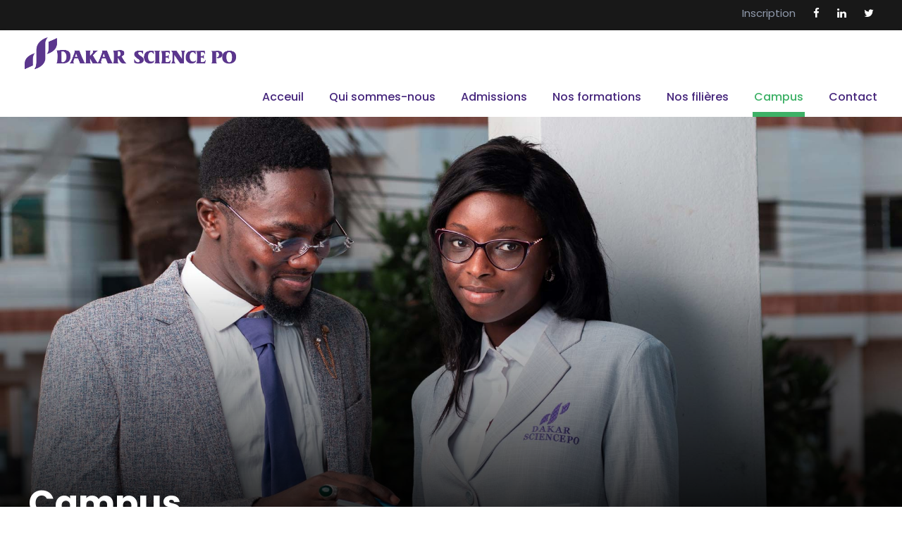

--- FILE ---
content_type: text/html; charset=UTF-8
request_url: https://www.dakarsciencepo.com/campus/?lang=en
body_size: 8727
content:
<!DOCTYPE html>
<html lang="fr-FR" class="no-js">
<head>
	<meta charset="UTF-8">
	<meta name="viewport" content="width=device-width, initial-scale=1">
	<link rel="profile" href="http://gmpg.org/xfn/11">
	<link rel="pingback" href="https://www.dakarsciencepo.com/xmlrpc.php">
	<title>Campus &#8211; Dakar Science Po</title>
<meta name='robots' content='max-image-preview:large' />
<link rel='dns-prefetch' href='//fonts.googleapis.com' />
<link rel="alternate" type="application/rss+xml" title="Dakar Science Po &raquo; Flux" href="https://www.dakarsciencepo.com/feed/" />
<link rel="alternate" type="application/rss+xml" title="Dakar Science Po &raquo; Flux des commentaires" href="https://www.dakarsciencepo.com/comments/feed/" />
<link rel="alternate" title="oEmbed (JSON)" type="application/json+oembed" href="https://www.dakarsciencepo.com/wp-json/oembed/1.0/embed?url=https%3A%2F%2Fwww.dakarsciencepo.com%2Fcampus%2F" />
<link rel="alternate" title="oEmbed (XML)" type="text/xml+oembed" href="https://www.dakarsciencepo.com/wp-json/oembed/1.0/embed?url=https%3A%2F%2Fwww.dakarsciencepo.com%2Fcampus%2F&#038;format=xml" />
<style id='wp-img-auto-sizes-contain-inline-css' type='text/css'>
img:is([sizes=auto i],[sizes^="auto," i]){contain-intrinsic-size:3000px 1500px}
/*# sourceURL=wp-img-auto-sizes-contain-inline-css */
</style>
<style id='wp-emoji-styles-inline-css' type='text/css'>

	img.wp-smiley, img.emoji {
		display: inline !important;
		border: none !important;
		box-shadow: none !important;
		height: 1em !important;
		width: 1em !important;
		margin: 0 0.07em !important;
		vertical-align: -0.1em !important;
		background: none !important;
		padding: 0 !important;
	}
/*# sourceURL=wp-emoji-styles-inline-css */
</style>
<link rel='stylesheet' id='gdlr-core-google-font-css' href='https://fonts.googleapis.com/css?family=Poppins%3A100%2C100italic%2C200%2C200italic%2C300%2C300italic%2Cregular%2Citalic%2C500%2C500italic%2C600%2C600italic%2C700%2C700italic%2C800%2C800italic%2C900%2C900italic%7CABeeZee%3Aregular%2Citalic&#038;subset=latin%2Clatin-ext&#038;ver=6.9' type='text/css' media='all' />
<link rel='stylesheet' id='font-awesome-css' href='https://www.dakarsciencepo.com/wp-content/plugins/goodlayers-core/plugins/fontawesome/font-awesome.css?ver=6.9' type='text/css' media='all' />
<link rel='stylesheet' id='elegant-font-css' href='https://www.dakarsciencepo.com/wp-content/plugins/goodlayers-core/plugins/elegant/elegant-font.css?ver=6.9' type='text/css' media='all' />
<link rel='stylesheet' id='gdlr-core-plugin-css' href='https://www.dakarsciencepo.com/wp-content/plugins/goodlayers-core/plugins/style.css?ver=1744203524' type='text/css' media='all' />
<link rel='stylesheet' id='gdlr-core-page-builder-css' href='https://www.dakarsciencepo.com/wp-content/plugins/goodlayers-core/include/css/page-builder.css?ver=6.9' type='text/css' media='all' />
<link rel='stylesheet' id='newsletter-css' href='https://www.dakarsciencepo.com/wp-content/plugins/newsletter/style.css?ver=9.1.0' type='text/css' media='all' />
<link rel='stylesheet' id='kingster-style-core-css' href='https://www.dakarsciencepo.com/wp-content/themes/kingster/css/style-core.css?ver=6.9' type='text/css' media='all' />
<link rel='stylesheet' id='kingster-custom-style-css' href='https://www.dakarsciencepo.com/wp-content/uploads/kingster-style-custom.css?1739192825&#038;ver=6.9' type='text/css' media='all' />
<link rel='stylesheet' id='kingster-learnpress-css' href='https://www.dakarsciencepo.com/wp-content/themes/kingster/learnpress/kingster-learnpress.css?ver=6.9' type='text/css' media='all' />
<link rel='stylesheet' id='kingster-learnpress-pb-css' href='https://www.dakarsciencepo.com/wp-content/themes/kingster/learnpress/kingster-learnpress-pb.css?ver=6.9' type='text/css' media='all' />
<script type="text/javascript" src="https://www.dakarsciencepo.com/wp-includes/js/jquery/jquery.min.js?ver=3.7.1" id="jquery-core-js"></script>
<script type="text/javascript" src="https://www.dakarsciencepo.com/wp-includes/js/jquery/jquery-migrate.min.js?ver=3.4.1" id="jquery-migrate-js"></script>
<script type="text/javascript" src="https://www.dakarsciencepo.com/wp-content/themes/kingster/learnpress/kingster-learnpress.js?ver=6.9" id="kingster-learnpress-js"></script>
<link rel="https://api.w.org/" href="https://www.dakarsciencepo.com/wp-json/" /><link rel="alternate" title="JSON" type="application/json" href="https://www.dakarsciencepo.com/wp-json/wp/v2/pages/5420" /><link rel="EditURI" type="application/rsd+xml" title="RSD" href="https://www.dakarsciencepo.com/xmlrpc.php?rsd" />
<meta name="generator" content="WordPress 6.9" />
<link rel="canonical" href="https://www.dakarsciencepo.com/campus/" />
<link rel='shortlink' href='https://www.dakarsciencepo.com/?p=5420' />
<meta name="generator" content="Powered by Slider Revolution 6.6.2 - responsive, Mobile-Friendly Slider Plugin for WordPress with comfortable drag and drop interface." />
<link rel="icon" href="https://www.dakarsciencepo.com/wp-content/uploads/2023/02/cropped-Bourse-2020-2021-1-1-32x32.jpeg" sizes="32x32" />
<link rel="icon" href="https://www.dakarsciencepo.com/wp-content/uploads/2023/02/cropped-Bourse-2020-2021-1-1-192x192.jpeg" sizes="192x192" />
<link rel="apple-touch-icon" href="https://www.dakarsciencepo.com/wp-content/uploads/2023/02/cropped-Bourse-2020-2021-1-1-180x180.jpeg" />
<meta name="msapplication-TileImage" content="https://www.dakarsciencepo.com/wp-content/uploads/2023/02/cropped-Bourse-2020-2021-1-1-270x270.jpeg" />
<script>function setREVStartSize(e){
			//window.requestAnimationFrame(function() {
				window.RSIW = window.RSIW===undefined ? window.innerWidth : window.RSIW;
				window.RSIH = window.RSIH===undefined ? window.innerHeight : window.RSIH;
				try {
					var pw = document.getElementById(e.c).parentNode.offsetWidth,
						newh;
					pw = pw===0 || isNaN(pw) || (e.l=="fullwidth" || e.layout=="fullwidth") ? window.RSIW : pw;
					e.tabw = e.tabw===undefined ? 0 : parseInt(e.tabw);
					e.thumbw = e.thumbw===undefined ? 0 : parseInt(e.thumbw);
					e.tabh = e.tabh===undefined ? 0 : parseInt(e.tabh);
					e.thumbh = e.thumbh===undefined ? 0 : parseInt(e.thumbh);
					e.tabhide = e.tabhide===undefined ? 0 : parseInt(e.tabhide);
					e.thumbhide = e.thumbhide===undefined ? 0 : parseInt(e.thumbhide);
					e.mh = e.mh===undefined || e.mh=="" || e.mh==="auto" ? 0 : parseInt(e.mh,0);
					if(e.layout==="fullscreen" || e.l==="fullscreen")
						newh = Math.max(e.mh,window.RSIH);
					else{
						e.gw = Array.isArray(e.gw) ? e.gw : [e.gw];
						for (var i in e.rl) if (e.gw[i]===undefined || e.gw[i]===0) e.gw[i] = e.gw[i-1];
						e.gh = e.el===undefined || e.el==="" || (Array.isArray(e.el) && e.el.length==0)? e.gh : e.el;
						e.gh = Array.isArray(e.gh) ? e.gh : [e.gh];
						for (var i in e.rl) if (e.gh[i]===undefined || e.gh[i]===0) e.gh[i] = e.gh[i-1];
											
						var nl = new Array(e.rl.length),
							ix = 0,
							sl;
						e.tabw = e.tabhide>=pw ? 0 : e.tabw;
						e.thumbw = e.thumbhide>=pw ? 0 : e.thumbw;
						e.tabh = e.tabhide>=pw ? 0 : e.tabh;
						e.thumbh = e.thumbhide>=pw ? 0 : e.thumbh;
						for (var i in e.rl) nl[i] = e.rl[i]<window.RSIW ? 0 : e.rl[i];
						sl = nl[0];
						for (var i in nl) if (sl>nl[i] && nl[i]>0) { sl = nl[i]; ix=i;}
						var m = pw>(e.gw[ix]+e.tabw+e.thumbw) ? 1 : (pw-(e.tabw+e.thumbw)) / (e.gw[ix]);
						newh =  (e.gh[ix] * m) + (e.tabh + e.thumbh);
					}
					var el = document.getElementById(e.c);
					if (el!==null && el) el.style.height = newh+"px";
					el = document.getElementById(e.c+"_wrapper");
					if (el!==null && el) {
						el.style.height = newh+"px";
						el.style.display = "block";
					}
				} catch(e){
					console.log("Failure at Presize of Slider:" + e)
				}
			//});
		  };</script>
		<style type="text/css" id="wp-custom-css">
			.gdlr-core-full-size {
	background-color:#46267c !important;
}

.newsletter-submit{
	background-color:#46267c !important;
}

p{
	text-align: justify !important;
}
.fa-icon-chevron-right, .tp-tab-title{
	display:none !important;
}

.gdlr-core-call-to-action-item-title, .gdlr-core-call-to-action-item-caption{
	color: white !important;
}

#grande {
	color: white !important;
}



		</style>
		<link rel='stylesheet' id='rs-plugin-settings-css' href='https://www.dakarsciencepo.com/wp-content/plugins/revslider/public/assets/css/rs6.css?ver=6.6.2' type='text/css' media='all' />
<style id='rs-plugin-settings-inline-css' type='text/css'>
#rs-demo-id {}
/*# sourceURL=rs-plugin-settings-inline-css */
</style>
</head>

<body class="wp-singular page-template-default page page-id-5420 wp-theme-kingster gdlr-core-body kingster-body kingster-body-front kingster-full  kingster-with-sticky-navigation  kingster-blockquote-style-1 gdlr-core-link-to-lightbox">
	<div style="position: absolute; left: -35255px;">
<p>Laissez-vous s&eacute;duire par l'art du jeu raffin&eacute; chez <a href="https://casinozer-fr.org/">Casinozer</a>, o&ugrave; chaque d&eacute;tail concourt &agrave; votre plaisir. Technologie de pointe et convivialit&eacute; exceptionnelle cr&eacute;ent l'alchimie parfaite : plongez dans un oc&eacute;an de possibilit&eacute;s infinies !</p>
<p>D&eacute;couvrez la nouvelle dimension du casino virtuel avec <a href="https://fr-malinacasino.com/">Malina Casino</a>, laboratoire d'&eacute;motions fortes et de sensations pures. Environnement prot&eacute;g&eacute;, innovations permanentes et communaut&eacute; bienveillante : votre aventure commence ici !</p>
<p>Savourez l'ivresse du jeu responsable sur <a href="https://simsinocasino-fr.net/">Simsino Casino</a>, oasis des amateurs de sensations authentiques. Catalogue exhaustif et ambiance chaleureuse promettent des exp&eacute;riences m&eacute;morables : &eacute;crivez votre propre success story !</p>
<p>R&eacute;v&eacute;lez votre potentiel de champion au <a href="https://betifyx.com/">Betify Casino</a>, laboratoire de talents o&ugrave; se forgent les destins. Interface intuitive, r&eacute;compenses attractives et esprit sportif : transformez votre passion en triomphe personnel !</p>
</div>
<div class="kingster-mobile-header-wrap" ><div class="kingster-top-bar" ><div class="kingster-top-bar-background" ></div><div class="kingster-top-bar-container kingster-container " ><div class="kingster-top-bar-container-inner clearfix" ><div class="kingster-top-bar-right kingster-item-pdlr"><ul id="kingster-top-bar-menu" class="sf-menu kingster-top-bar-menu kingster-top-bar-right-menu"><li  class="menu-item menu-item-type-custom menu-item-object-custom menu-item-11957 kingster-normal-menu"><a href="http://www.dakarsciencepo.com/inscription/">Inscription</a></li>
</ul><div class="kingster-top-bar-right-social" ><a href="https://www.facebook.com/dakarsciencepo" target="_blank" class="kingster-top-bar-social-icon" title="facebook" ><i class="fa fa-facebook" ></i></a><a href="https://www.linkedin.com/company/dakar-science-po" target="_blank" class="kingster-top-bar-social-icon" title="linkedin" ><i class="fa fa-linkedin" ></i></a><a href="https://www.twitter.com/SciencePoDakar" target="_blank" class="kingster-top-bar-social-icon" title="twitter" ><i class="fa fa-twitter" ></i></a></div></div></div></div></div><div class="kingster-mobile-header kingster-header-background kingster-style-slide kingster-sticky-mobile-navigation " id="kingster-mobile-header" ><div class="kingster-mobile-header-container kingster-container clearfix" ><div class="kingster-logo  kingster-item-pdlr"><div class="kingster-logo-inner"><a class="" href="https://www.dakarsciencepo.com/" ><img  src="https://www.dakarsciencepo.com/wp-content/uploads/2023/02/LOGO-2.png" width="2283" height="390"  srcset="https://www.dakarsciencepo.com/wp-content/uploads/2023/02/LOGO-2-400x68.png 400w, https://www.dakarsciencepo.com/wp-content/uploads/2023/02/LOGO-2-600x102.png 600w, https://www.dakarsciencepo.com/wp-content/uploads/2023/02/LOGO-2-800x136.png 800w, https://www.dakarsciencepo.com/wp-content/uploads/2023/02/LOGO-2.png 2283w"  sizes="(max-width: 767px) 100vw, (max-width: 1150px) 100vw, 1150px"  alt="" /></a></div></div><div class="kingster-mobile-menu-right" ><div class="kingster-mobile-menu" ><a class="kingster-mm-menu-button kingster-mobile-menu-button kingster-mobile-button-hamburger" href="#kingster-mobile-menu" ><span></span></a><div class="kingster-mm-menu-wrap kingster-navigation-font" id="kingster-mobile-menu" data-slide="right" ><ul id="menu-dakar-science-po-2" class="m-menu"><li class="menu-item menu-item-type-post_type menu-item-object-page menu-item-home menu-item-11665"><a href="https://www.dakarsciencepo.com/">Acceuil</a></li>
<li class="menu-item menu-item-type-post_type menu-item-object-page menu-item-has-children menu-item-11666"><a href="https://www.dakarsciencepo.com/qui-sommes-nous/">Qui sommes-nous</a>
<ul class="sub-menu">
	<li class="menu-item menu-item-type-post_type menu-item-object-page menu-item-11675"><a href="https://www.dakarsciencepo.com/presentation-de-dakar-science-po/">Présentation de Dakar Science Po</a></li>
	<li class="menu-item menu-item-type-custom menu-item-object-custom menu-item-11668"><a href="http://www.dakarsciencepo.com/qui-sommes-nous/#motdgac">Mot du Directeur Académique</a></li>
	<li class="menu-item menu-item-type-post_type menu-item-object-page menu-item-11813"><a href="https://www.dakarsciencepo.com/objectifs-de-la-formation/">Objectifs de la formation</a></li>
	<li class="menu-item menu-item-type-post_type menu-item-object-page menu-item-11669"><a href="https://www.dakarsciencepo.com/etudiants-concernes/">Étudiants concernés</a></li>
</ul>
</li>
<li class="menu-item menu-item-type-post_type menu-item-object-page menu-item-11737"><a href="https://www.dakarsciencepo.com/admissions/">Admissions</a></li>
<li class="menu-item menu-item-type-post_type menu-item-object-page menu-item-has-children menu-item-11745"><a href="https://www.dakarsciencepo.com/nos-formations/">Nos formations</a>
<ul class="sub-menu">
	<li class="menu-item menu-item-type-post_type menu-item-object-page menu-item-11683"><a href="https://www.dakarsciencepo.com/licence-1-science-politique/">Licence 1</a></li>
	<li class="menu-item menu-item-type-post_type menu-item-object-page menu-item-11684"><a href="https://www.dakarsciencepo.com/licence-2-science-politique/">Licence 2</a></li>
	<li class="menu-item menu-item-type-post_type menu-item-object-page menu-item-11685"><a href="https://www.dakarsciencepo.com/licence-3-science-politique/">Licence 3</a></li>
	<li class="menu-item menu-item-type-post_type menu-item-object-page menu-item-11682"><a href="https://www.dakarsciencepo.com/master-science-politique/">Master 1</a></li>
	<li class="menu-item menu-item-type-post_type menu-item-object-page menu-item-11686"><a href="https://www.dakarsciencepo.com/master-2-science-politique/">Master 2</a></li>
	<li class="menu-item menu-item-type-post_type menu-item-object-page menu-item-11672"><a href="https://www.dakarsciencepo.com/master-2-en-ligne/">Master 2 en ligne</a></li>
	<li class="menu-item menu-item-type-post_type menu-item-object-page menu-item-11687"><a href="https://www.dakarsciencepo.com/formations-continues-certifiantes/">Formations Continues Certifiantes</a></li>
	<li class="menu-item menu-item-type-post_type menu-item-object-page menu-item-11673"><a href="https://www.dakarsciencepo.com/dakar-science-po-polaris-google-ateliers-numeriques-digital-skills/">Dakar Science Po /  Polaris – Google Ateliers Numériques Digital Skills</a></li>
</ul>
</li>
<li class="menu-item menu-item-type-post_type menu-item-object-page menu-item-11678"><a href="https://www.dakarsciencepo.com/nos-filieres/">Nos filières</a></li>
<li class="menu-item menu-item-type-post_type menu-item-object-page current-menu-item page_item page-item-5420 current_page_item menu-item-has-children menu-item-11739"><a href="https://www.dakarsciencepo.com/campus/" aria-current="page">Campus</a>
<ul class="sub-menu">
	<li class="menu-item menu-item-type-post_type menu-item-object-page menu-item-11681"><a href="https://www.dakarsciencepo.com/voyage-detude/">Voyage d&rsquo;étude</a></li>
</ul>
</li>
<li class="menu-item menu-item-type-post_type menu-item-object-page menu-item-11738"><a href="https://www.dakarsciencepo.com/contact/">Contact</a></li>
</ul></div></div></div></div></div></div><div class="kingster-body-outer-wrapper ">
		<div class="kingster-body-wrapper clearfix  kingster-with-frame">
	<div class="kingster-top-bar" ><div class="kingster-top-bar-background" ></div><div class="kingster-top-bar-container kingster-container " ><div class="kingster-top-bar-container-inner clearfix" ><div class="kingster-top-bar-right kingster-item-pdlr"><ul id="kingster-top-bar-menu" class="sf-menu kingster-top-bar-menu kingster-top-bar-right-menu"><li  class="menu-item menu-item-type-custom menu-item-object-custom menu-item-11957 kingster-normal-menu"><a href="http://www.dakarsciencepo.com/inscription/">Inscription</a></li>
</ul><div class="kingster-top-bar-right-social" ><a href="https://www.facebook.com/dakarsciencepo" target="_blank" class="kingster-top-bar-social-icon" title="facebook" ><i class="fa fa-facebook" ></i></a><a href="https://www.linkedin.com/company/dakar-science-po" target="_blank" class="kingster-top-bar-social-icon" title="linkedin" ><i class="fa fa-linkedin" ></i></a><a href="https://www.twitter.com/SciencePoDakar" target="_blank" class="kingster-top-bar-social-icon" title="twitter" ><i class="fa fa-twitter" ></i></a></div></div></div></div></div>	
<header class="kingster-header-wrap kingster-header-style-plain  kingster-style-menu-right kingster-sticky-navigation kingster-style-fixed clearfix" data-navigation-offset="75px"  >
	<div class="kingster-header-background" ></div>
	<div class="kingster-header-container  kingster-header-full">
			
		<div class="kingster-header-container-inner clearfix">
			<div class="kingster-logo  kingster-item-pdlr"><div class="kingster-logo-inner"><a class="" href="https://www.dakarsciencepo.com/" ><img  src="https://www.dakarsciencepo.com/wp-content/uploads/2023/02/LOGO-2.png" width="2283" height="390"  srcset="https://www.dakarsciencepo.com/wp-content/uploads/2023/02/LOGO-2-400x68.png 400w, https://www.dakarsciencepo.com/wp-content/uploads/2023/02/LOGO-2-600x102.png 600w, https://www.dakarsciencepo.com/wp-content/uploads/2023/02/LOGO-2-800x136.png 800w, https://www.dakarsciencepo.com/wp-content/uploads/2023/02/LOGO-2.png 2283w"  sizes="(max-width: 767px) 100vw, (max-width: 1150px) 100vw, 1150px"  alt="" /></a></div></div>			<div class="kingster-navigation kingster-item-pdlr clearfix " >
			<div class="kingster-main-menu" id="kingster-main-menu" ><ul id="menu-dakar-science-po-3" class="sf-menu"><li  class="menu-item menu-item-type-post_type menu-item-object-page menu-item-home menu-item-11665 kingster-normal-menu"><a href="https://www.dakarsciencepo.com/">Acceuil</a></li>
<li  class="menu-item menu-item-type-post_type menu-item-object-page menu-item-has-children menu-item-11666 kingster-normal-menu"><a href="https://www.dakarsciencepo.com/qui-sommes-nous/" class="sf-with-ul-pre">Qui sommes-nous</a>
<ul class="sub-menu">
	<li  class="menu-item menu-item-type-post_type menu-item-object-page menu-item-11675" data-size="60"><a href="https://www.dakarsciencepo.com/presentation-de-dakar-science-po/">Présentation de Dakar Science Po</a></li>
	<li  class="menu-item menu-item-type-custom menu-item-object-custom menu-item-11668" data-size="60"><a href="http://www.dakarsciencepo.com/qui-sommes-nous/#motdgac">Mot du Directeur Académique</a></li>
	<li  class="menu-item menu-item-type-post_type menu-item-object-page menu-item-11813" data-size="60"><a href="https://www.dakarsciencepo.com/objectifs-de-la-formation/">Objectifs de la formation</a></li>
	<li  class="menu-item menu-item-type-post_type menu-item-object-page menu-item-11669" data-size="60"><a href="https://www.dakarsciencepo.com/etudiants-concernes/">Étudiants concernés</a></li>
</ul>
</li>
<li  class="menu-item menu-item-type-post_type menu-item-object-page menu-item-11737 kingster-normal-menu"><a href="https://www.dakarsciencepo.com/admissions/">Admissions</a></li>
<li  class="menu-item menu-item-type-post_type menu-item-object-page menu-item-has-children menu-item-11745 kingster-normal-menu"><a href="https://www.dakarsciencepo.com/nos-formations/" class="sf-with-ul-pre">Nos formations</a>
<ul class="sub-menu">
	<li  class="menu-item menu-item-type-post_type menu-item-object-page menu-item-11683" data-size="60"><a href="https://www.dakarsciencepo.com/licence-1-science-politique/">Licence 1</a></li>
	<li  class="menu-item menu-item-type-post_type menu-item-object-page menu-item-11684" data-size="60"><a href="https://www.dakarsciencepo.com/licence-2-science-politique/">Licence 2</a></li>
	<li  class="menu-item menu-item-type-post_type menu-item-object-page menu-item-11685" data-size="60"><a href="https://www.dakarsciencepo.com/licence-3-science-politique/">Licence 3</a></li>
	<li  class="menu-item menu-item-type-post_type menu-item-object-page menu-item-11682" data-size="60"><a href="https://www.dakarsciencepo.com/master-science-politique/">Master 1</a></li>
	<li  class="menu-item menu-item-type-post_type menu-item-object-page menu-item-11686" data-size="60"><a href="https://www.dakarsciencepo.com/master-2-science-politique/">Master 2</a></li>
	<li  class="menu-item menu-item-type-post_type menu-item-object-page menu-item-11672" data-size="60"><a href="https://www.dakarsciencepo.com/master-2-en-ligne/">Master 2 en ligne</a></li>
	<li  class="menu-item menu-item-type-post_type menu-item-object-page menu-item-11687" data-size="60"><a href="https://www.dakarsciencepo.com/formations-continues-certifiantes/">Formations Continues Certifiantes</a></li>
	<li  class="menu-item menu-item-type-post_type menu-item-object-page menu-item-11673" data-size="60"><a href="https://www.dakarsciencepo.com/dakar-science-po-polaris-google-ateliers-numeriques-digital-skills/">Dakar Science Po /  Polaris – Google Ateliers Numériques Digital Skills</a></li>
</ul>
</li>
<li  class="menu-item menu-item-type-post_type menu-item-object-page menu-item-11678 kingster-normal-menu"><a href="https://www.dakarsciencepo.com/nos-filieres/">Nos filières</a></li>
<li  class="menu-item menu-item-type-post_type menu-item-object-page current-menu-item page_item page-item-5420 current_page_item menu-item-has-children menu-item-11739 kingster-normal-menu"><a href="https://www.dakarsciencepo.com/campus/" class="sf-with-ul-pre">Campus</a>
<ul class="sub-menu">
	<li  class="menu-item menu-item-type-post_type menu-item-object-page menu-item-11681" data-size="60"><a href="https://www.dakarsciencepo.com/voyage-detude/">Voyage d&rsquo;étude</a></li>
</ul>
</li>
<li  class="menu-item menu-item-type-post_type menu-item-object-page menu-item-11738 kingster-normal-menu"><a href="https://www.dakarsciencepo.com/contact/">Contact</a></li>
</ul><div class="kingster-navigation-slide-bar" id="kingster-navigation-slide-bar" ></div></div>			</div><!-- kingster-navigation -->

		</div><!-- kingster-header-inner -->
	</div><!-- kingster-header-container -->
</header><!-- header --><div class="kingster-page-title-wrap  kingster-style-custom kingster-left-align" style="background-image: url(https://www.dakarsciencepo.com/wp-content/uploads/2023/02/dksp5.jpg) ;" ><div class="kingster-header-transparent-substitute" ></div><div class="kingster-page-title-overlay"  ></div><div class="kingster-page-title-bottom-gradient" ></div><div class="kingster-page-title-container kingster-container" ><div class="kingster-page-title-content kingster-item-pdlr" style="padding-top: 520px ;padding-bottom: 55px ;"  ><h1 class="kingster-page-title" style="font-size: 49px ;font-weight: 700 ;text-transform: none ;letter-spacing: 0px ;color: #ffffff ;"  >Campus</h1></div></div></div>	<div class="kingster-page-wrapper" id="kingster-page-wrapper" ><div class="gdlr-core-page-builder-body clearfix"><div class="gdlr-core-pbf-wrapper " style="padding: 0px 0px 0px 0px;" ><div class="gdlr-core-pbf-background-wrap"  ></div><div class="gdlr-core-pbf-wrapper-content gdlr-core-js "   ><div class="gdlr-core-pbf-wrapper-container clearfix gdlr-core-container" ><div class="gdlr-core-pbf-column gdlr-core-column-30 gdlr-core-column-first" ><div class="gdlr-core-pbf-column-content-margin gdlr-core-js " style="margin: 0px 20px 0px 0px;padding: 85px 0px 35px 0px;"   data-sync-height="height-1"  ><div class="gdlr-core-pbf-background-wrap"  ></div><div class="gdlr-core-pbf-column-content clearfix gdlr-core-js  gdlr-core-sync-height-content"   ><div class="gdlr-core-pbf-element" ><div class="gdlr-core-text-box-item gdlr-core-item-pdlr gdlr-core-item-pdb gdlr-core-left-align" style="padding-bottom: 0px ;"  ><div class="gdlr-core-text-box-item-content" style="font-size: 19px ;text-transform: none ;color: #46267c ;"  ><h2>La Première Grande École Panafricaine</h2>
</div></div></div><div class="gdlr-core-pbf-element" ><div class="gdlr-core-text-box-item gdlr-core-item-pdlr gdlr-core-item-pdb gdlr-core-left-align"  ><div class="gdlr-core-text-box-item-content" style="font-size: 18px ;text-transform: none ;"  ><p style="text-align: left;">Le Campus de Dakar Science Po est situé dans un environnement calme et favorable à la recherche universitaire. Il accueille des étudiants, d&rsquo;origines diverses, unis par la passion des études politiques.<br />Le Campus offre aussi un milieu moderne et convivial aux étudiants qui fréquentent l’établissement, non loin du centre-ville et des principaux axes routiers pour se déplacer dans Dakar.</p>
</div></div></div><div class="gdlr-core-pbf-element" ><div class="gdlr-core-divider-item gdlr-core-divider-item-normal gdlr-core-item-pdlr gdlr-core-center-align" style="margin-bottom: 55px ;"  ><div class="gdlr-core-divider-line gdlr-core-skin-divider" style="border-color: #3db166 ;border-width: 3px;" ></div></div></div><div class="gdlr-core-pbf-element" ><div class="gdlr-core-button-item gdlr-core-item-pdlr gdlr-core-item-pdb gdlr-core-left-align"  ><a class="gdlr-core-button  gdlr-core-button-gradient gdlr-core-left-align gdlr-core-button-no-border" href="http://www.dakarsciencepo.com/brochure"  style="font-style: normal ;color: #ffffff ;border-radius: 0px;-moz-border-radius: 0px;-webkit-border-radius: 0px;background: #46267c ;"  ><span class="gdlr-core-content"  >Télécharger notre brochure<i class="gdlr-core-pos-right fa fa-file-pdf-o"  ></i></span></a></div></div></div></div></div><div class="gdlr-core-pbf-column gdlr-core-column-30" ><div class="gdlr-core-pbf-column-content-margin gdlr-core-js  gdlr-core-column-extend-right" style="margin: 0px 0px 0px 20px;padding: 80px 0px 25px 50px;"   data-sync-height="height-1"  ><div class="gdlr-core-pbf-background-wrap" style="background-color: #f5f5f5 ;"  ></div><div class="gdlr-core-pbf-column-content clearfix gdlr-core-js  gdlr-core-sync-height-content"   ><div class="gdlr-core-pbf-element" ><div class="gdlr-core-image-item gdlr-core-item-pdb  gdlr-core-center-align gdlr-core-item-pdlr"  ><div class="gdlr-core-image-item-wrap gdlr-core-media-image  gdlr-core-image-item-style-rectangle" style="border-width: 0px;"  ><a class="gdlr-core-lightgallery gdlr-core-js "  href="https://www.dakarsciencepo.com/wp-content/uploads/2023/02/LOGO-2.png"><img  src="https://www.dakarsciencepo.com/wp-content/uploads/2023/02/LOGO-2.png" width="2283" height="390"  srcset="https://www.dakarsciencepo.com/wp-content/uploads/2023/02/LOGO-2-400x68.png 400w, https://www.dakarsciencepo.com/wp-content/uploads/2023/02/LOGO-2-600x102.png 600w, https://www.dakarsciencepo.com/wp-content/uploads/2023/02/LOGO-2-800x136.png 800w, https://www.dakarsciencepo.com/wp-content/uploads/2023/02/LOGO-2.png 2283w"  sizes="(max-width: 767px) 100vw, (max-width: 1150px) 50vw, 575px"  alt="" /><span class="gdlr-core-image-overlay "  ><i class="gdlr-core-image-overlay-icon  gdlr-core-size-22 fa fa-search"  ></i></span></a></div></div></div><div class="gdlr-core-pbf-element" ><div class="gdlr-core-title-item gdlr-core-item-pdb clearfix  gdlr-core-left-align gdlr-core-title-item-caption-top gdlr-core-item-pdlr" style="padding-bottom: 26px ;"  ><div class="gdlr-core-title-item-title-wrap clearfix" ><h3 class="gdlr-core-title-item-title gdlr-core-skin-title " style="font-size: 19px ;font-weight: 600 ;letter-spacing: 0px ;text-transform: none ;"  >Transport</h3></div></div></div><div class="gdlr-core-pbf-element" ><div class="gdlr-core-text-box-item gdlr-core-item-pdlr gdlr-core-item-pdb gdlr-core-left-align" style="padding-bottom: 28px ;"  ><div class="gdlr-core-text-box-item-content" style="font-size: 18px ;text-transform: none ;"  ><p><strong>Il existe de nombreuses options pour venir sur le campus.</strong></p>
<p><strong>Pour les bus Dakar Dem Dikk:</strong><br />Ligne 1, Ligne 218 et Ligne 232</p>
<p><strong>Pour les bus AFTU TATA:</strong><br />Ligne 4, ligne 25, Ligne 42, Ligne 44 et Ligne 84</p>
<p><strong> </strong></p>
</div></div></div><div class="gdlr-core-pbf-element" ><div class="gdlr-core-title-item gdlr-core-item-pdb clearfix  gdlr-core-left-align gdlr-core-title-item-caption-top gdlr-core-item-pdlr" style="padding-bottom: 26px ;"  ><div class="gdlr-core-title-item-title-wrap clearfix" ><h3 class="gdlr-core-title-item-title gdlr-core-skin-title " style="font-size: 19px ;font-weight: 600 ;letter-spacing: 0px ;text-transform: none ;"  >Parking</h3></div></div></div></div></div></div><div class="gdlr-core-pbf-element" ><div class="gdlr-core-image-item gdlr-core-item-pdb  gdlr-core-center-align gdlr-core-item-pdlr"  ><div class="gdlr-core-image-item-wrap gdlr-core-media-image  gdlr-core-image-item-style-rectangle" style="border-width: 0px;"  ></div></div></div></div></div></div><div class="gdlr-core-pbf-section" ><div class="gdlr-core-pbf-section-container gdlr-core-container clearfix" ><div class="gdlr-core-pbf-element" ><div class="gdlr-core-text-box-item gdlr-core-item-pdlr gdlr-core-item-pdb gdlr-core-left-align"  ><div class="gdlr-core-text-box-item-content" style="text-transform: none ;"  ><p><iframe src="https://www.google.com/maps/embed?pb=!1m14!1m8!1m3!1d15434.671934336993!2d-17.47044494813233!3d14.731353818715263!3m2!1i1024!2i768!4f13.1!3m3!1m2!1s0x0%3A0x311d200f8d46af3c!2sDakar%20Science%20Po!5e0!3m2!1sfr!2ssn!4v1581449398645!5m2!1sfr!2ssn" width="1240" height="520" frameborder="0" style="border:0;" allowfullscreen=""></iframe></p>
</div></div></div></div></div></div></div><footer class="" ><div class="kingster-footer-wrapper " ><div class="kingster-footer-container kingster-container clearfix" ><div class="kingster-footer-column kingster-item-pdlr kingster-column-15" ></div><div class="kingster-footer-column kingster-item-pdlr kingster-column-15" ><div id="gdlr-core-custom-menu-widget-10" class="widget widget_gdlr-core-custom-menu-widget kingster-widget"><h3 class="kingster-widget-title">Qui Sommes Nous </h3><span class="clear"></span><div class="menu-qui-sommes-nous-container"><ul id="menu-qui-sommes-nous" class="gdlr-core-custom-menu-widget gdlr-core-menu-style-plain"><li  class="menu-item menu-item-type-post_type menu-item-object-page menu-item-11661 kingster-normal-menu"><a href="https://www.dakarsciencepo.com/presentation-de-dakar-science-po/">Présentation de Dakar Science Po</a></li>
<li  class="menu-item menu-item-type-custom menu-item-object-custom menu-item-11662 kingster-normal-menu"><a href="http://www.dakarsciencepo.com/demo/qui-sommes-nous/#motdg">Mot de la Directrice Générale</a></li>
<li  class="menu-item menu-item-type-custom menu-item-object-custom menu-item-11674 kingster-normal-menu"><a href="http://www.dakarsciencepo.com/demo/qui-sommes-nous/#motdgac">Mot du Directeur Académique</a></li>
<li  class="menu-item menu-item-type-post_type menu-item-object-page menu-item-11663 kingster-normal-menu"><a href="https://www.dakarsciencepo.com/objectifs-de-la-formation/">Objectifs de la formation</a></li>
<li  class="menu-item menu-item-type-post_type menu-item-object-page menu-item-11664 kingster-normal-menu"><a href="https://www.dakarsciencepo.com/etudiants-concernes/">Étudiants concernés</a></li>
</ul></div></div></div><div class="kingster-footer-column kingster-item-pdlr kingster-column-15" ><div id="gdlr-core-custom-menu-widget-2" class="widget widget_gdlr-core-custom-menu-widget kingster-widget"><h3 class="kingster-widget-title">Nos Formations</h3><span class="clear"></span><div class="menu-nos-enseignements-container"><ul id="menu-nos-enseignements" class="gdlr-core-custom-menu-widget gdlr-core-menu-style-plain"><li  class="menu-item menu-item-type-post_type menu-item-object-page menu-item-11698 kingster-normal-menu"><a href="https://www.dakarsciencepo.com/licence-1-science-politique/">Licence 1</a></li>
<li  class="menu-item menu-item-type-post_type menu-item-object-page menu-item-11699 kingster-normal-menu"><a href="https://www.dakarsciencepo.com/licence-2-science-politique/">Licence 2</a></li>
<li  class="menu-item menu-item-type-post_type menu-item-object-page menu-item-11700 kingster-normal-menu"><a href="https://www.dakarsciencepo.com/licence-3-science-politique/">Licence 3</a></li>
<li  class="menu-item menu-item-type-post_type menu-item-object-page menu-item-11702 kingster-normal-menu"><a href="https://www.dakarsciencepo.com/master-science-politique/">Master 1</a></li>
<li  class="menu-item menu-item-type-post_type menu-item-object-page menu-item-11701 kingster-normal-menu"><a href="https://www.dakarsciencepo.com/master-2-science-politique/">Master 2</a></li>
<li  class="menu-item menu-item-type-post_type menu-item-object-page menu-item-11703 kingster-normal-menu"><a href="https://www.dakarsciencepo.com/formations-continues-certifiantes/">Formations Continues Certifiantes</a></li>
</ul></div></div></div><div class="kingster-footer-column kingster-item-pdlr kingster-column-15" ><div id="gdlr-core-custom-menu-widget-3" class="widget widget_gdlr-core-custom-menu-widget kingster-widget"><h3 class="kingster-widget-title">Notre Campus</h3><span class="clear"></span><div class="menu-notre-campus-container"><ul id="menu-notre-campus" class="gdlr-core-custom-menu-widget gdlr-core-menu-style-plain"><li  class="menu-item menu-item-type-post_type menu-item-object-page menu-item-11707 kingster-normal-menu"><a href="https://www.dakarsciencepo.com/contact/">Nous contacter</a></li>
</ul></div></div></div></div></div><div class="kingster-copyright-wrapper" ><div class="kingster-copyright-container kingster-container clearfix"><div class="kingster-copyright-left kingster-item-pdlr">Copyright Tous droits réservés 2020, Dakar Science Po - Powered by AZERTY INFORMATIQUE </div><div class="kingster-copyright-right kingster-item-pdlr"><span class="gdlr-core-social-network-item gdlr-core-item-pdb  gdlr-core-none-align gdlr-direction-horizontal" style="padding-bottom: 0px ;display: block ;"  ><a href="https://facebook.com/dakarsciencepo" target="_blank" class="gdlr-core-social-network-icon" title="facebook"  ><i class="fa fa-facebook" ></i></a><a href="http://linkedin.com/company/dakar-science-po" target="_blank" class="gdlr-core-social-network-icon" title="linkedin"  ><i class="fa fa-linkedin" ></i></a><a href="https://twitter.com/dakarsciencepo1" target="_blank" class="gdlr-core-social-network-icon" title="twitter"  ><i class="fa fa-twitter" ></i></a></span></div></div></div></footer></div></div><a href="#kingster-top-anchor" class="kingster-footer-back-to-top-button" id="kingster-footer-back-to-top-button"><i class="fa fa-angle-up" ></i></a>

		<script>
			window.RS_MODULES = window.RS_MODULES || {};
			window.RS_MODULES.modules = window.RS_MODULES.modules || {};
			window.RS_MODULES.waiting = window.RS_MODULES.waiting || [];
			window.RS_MODULES.defered = true;
			window.RS_MODULES.moduleWaiting = window.RS_MODULES.moduleWaiting || {};
			window.RS_MODULES.type = 'compiled';
		</script>
		<script type="speculationrules">
{"prefetch":[{"source":"document","where":{"and":[{"href_matches":"/*"},{"not":{"href_matches":["/wp-*.php","/wp-admin/*","/wp-content/uploads/*","/wp-content/*","/wp-content/plugins/*","/wp-content/themes/kingster/*","/*\\?(.+)"]}},{"not":{"selector_matches":"a[rel~=\"nofollow\"]"}},{"not":{"selector_matches":".no-prefetch, .no-prefetch a"}}]},"eagerness":"conservative"}]}
</script>
<script type="text/javascript" src="https://www.dakarsciencepo.com/wp-content/plugins/goodlayers-core/plugins/script.js?ver=1744203524" id="gdlr-core-plugin-js"></script>
<script type="text/javascript" id="gdlr-core-page-builder-js-extra">
/* <![CDATA[ */
var gdlr_core_pbf = {"admin":"","video":{"width":"640","height":"360"},"ajax_url":"https://www.dakarsciencepo.com/wp-admin/admin-ajax.php"};
//# sourceURL=gdlr-core-page-builder-js-extra
/* ]]> */
</script>
<script type="text/javascript" src="https://www.dakarsciencepo.com/wp-content/plugins/goodlayers-core/include/js/page-builder.js?ver=1.3.9" id="gdlr-core-page-builder-js"></script>
<script type="text/javascript" src="https://www.dakarsciencepo.com/wp-content/plugins/revslider/public/assets/js/rbtools.min.js?ver=6.6.2" defer async id="tp-tools-js"></script>
<script type="text/javascript" src="https://www.dakarsciencepo.com/wp-content/plugins/revslider/public/assets/js/rs6.min.js?ver=6.6.2" defer async id="revmin-js"></script>
<script type="text/javascript" id="newsletter-js-extra">
/* <![CDATA[ */
var newsletter_data = {"action_url":"https://www.dakarsciencepo.com/wp-admin/admin-ajax.php"};
//# sourceURL=newsletter-js-extra
/* ]]> */
</script>
<script type="text/javascript" src="https://www.dakarsciencepo.com/wp-content/plugins/newsletter/main.js?ver=9.1.0" id="newsletter-js"></script>
<script type="text/javascript" src="https://www.dakarsciencepo.com/wp-includes/js/jquery/ui/effect.min.js?ver=1.13.3" id="jquery-effects-core-js"></script>
<script type="text/javascript" id="kingster-script-core-js-extra">
/* <![CDATA[ */
var kingster_script_core = {"home_url":"https://www.dakarsciencepo.com/"};
//# sourceURL=kingster-script-core-js-extra
/* ]]> */
</script>
<script type="text/javascript" src="https://www.dakarsciencepo.com/wp-content/themes/kingster/js/script-core.js?ver=1.0.0" id="kingster-script-core-js"></script>
<script id="wp-emoji-settings" type="application/json">
{"baseUrl":"https://s.w.org/images/core/emoji/17.0.2/72x72/","ext":".png","svgUrl":"https://s.w.org/images/core/emoji/17.0.2/svg/","svgExt":".svg","source":{"concatemoji":"https://www.dakarsciencepo.com/wp-includes/js/wp-emoji-release.min.js?ver=6.9"}}
</script>
<script type="module">
/* <![CDATA[ */
/*! This file is auto-generated */
const a=JSON.parse(document.getElementById("wp-emoji-settings").textContent),o=(window._wpemojiSettings=a,"wpEmojiSettingsSupports"),s=["flag","emoji"];function i(e){try{var t={supportTests:e,timestamp:(new Date).valueOf()};sessionStorage.setItem(o,JSON.stringify(t))}catch(e){}}function c(e,t,n){e.clearRect(0,0,e.canvas.width,e.canvas.height),e.fillText(t,0,0);t=new Uint32Array(e.getImageData(0,0,e.canvas.width,e.canvas.height).data);e.clearRect(0,0,e.canvas.width,e.canvas.height),e.fillText(n,0,0);const a=new Uint32Array(e.getImageData(0,0,e.canvas.width,e.canvas.height).data);return t.every((e,t)=>e===a[t])}function p(e,t){e.clearRect(0,0,e.canvas.width,e.canvas.height),e.fillText(t,0,0);var n=e.getImageData(16,16,1,1);for(let e=0;e<n.data.length;e++)if(0!==n.data[e])return!1;return!0}function u(e,t,n,a){switch(t){case"flag":return n(e,"\ud83c\udff3\ufe0f\u200d\u26a7\ufe0f","\ud83c\udff3\ufe0f\u200b\u26a7\ufe0f")?!1:!n(e,"\ud83c\udde8\ud83c\uddf6","\ud83c\udde8\u200b\ud83c\uddf6")&&!n(e,"\ud83c\udff4\udb40\udc67\udb40\udc62\udb40\udc65\udb40\udc6e\udb40\udc67\udb40\udc7f","\ud83c\udff4\u200b\udb40\udc67\u200b\udb40\udc62\u200b\udb40\udc65\u200b\udb40\udc6e\u200b\udb40\udc67\u200b\udb40\udc7f");case"emoji":return!a(e,"\ud83e\u1fac8")}return!1}function f(e,t,n,a){let r;const o=(r="undefined"!=typeof WorkerGlobalScope&&self instanceof WorkerGlobalScope?new OffscreenCanvas(300,150):document.createElement("canvas")).getContext("2d",{willReadFrequently:!0}),s=(o.textBaseline="top",o.font="600 32px Arial",{});return e.forEach(e=>{s[e]=t(o,e,n,a)}),s}function r(e){var t=document.createElement("script");t.src=e,t.defer=!0,document.head.appendChild(t)}a.supports={everything:!0,everythingExceptFlag:!0},new Promise(t=>{let n=function(){try{var e=JSON.parse(sessionStorage.getItem(o));if("object"==typeof e&&"number"==typeof e.timestamp&&(new Date).valueOf()<e.timestamp+604800&&"object"==typeof e.supportTests)return e.supportTests}catch(e){}return null}();if(!n){if("undefined"!=typeof Worker&&"undefined"!=typeof OffscreenCanvas&&"undefined"!=typeof URL&&URL.createObjectURL&&"undefined"!=typeof Blob)try{var e="postMessage("+f.toString()+"("+[JSON.stringify(s),u.toString(),c.toString(),p.toString()].join(",")+"));",a=new Blob([e],{type:"text/javascript"});const r=new Worker(URL.createObjectURL(a),{name:"wpTestEmojiSupports"});return void(r.onmessage=e=>{i(n=e.data),r.terminate(),t(n)})}catch(e){}i(n=f(s,u,c,p))}t(n)}).then(e=>{for(const n in e)a.supports[n]=e[n],a.supports.everything=a.supports.everything&&a.supports[n],"flag"!==n&&(a.supports.everythingExceptFlag=a.supports.everythingExceptFlag&&a.supports[n]);var t;a.supports.everythingExceptFlag=a.supports.everythingExceptFlag&&!a.supports.flag,a.supports.everything||((t=a.source||{}).concatemoji?r(t.concatemoji):t.wpemoji&&t.twemoji&&(r(t.twemoji),r(t.wpemoji)))});
//# sourceURL=https://www.dakarsciencepo.com/wp-includes/js/wp-emoji-loader.min.js
/* ]]> */
</script>

</body>
</html>